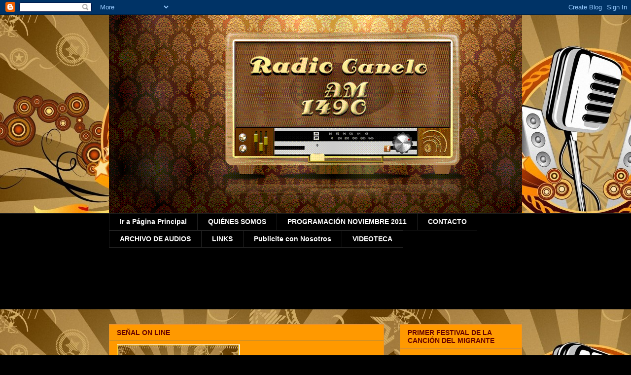

--- FILE ---
content_type: text/html; charset=UTF-8
request_url: https://radiocanelo.blogspot.com/p/publicita-con-nosotros.html
body_size: 17065
content:
<!DOCTYPE html>
<html class='v2' dir='ltr' lang='es'>
<head>
<link href='https://www.blogger.com/static/v1/widgets/335934321-css_bundle_v2.css' rel='stylesheet' type='text/css'/>
<meta content='width=1100' name='viewport'/>
<meta content='text/html; charset=UTF-8' http-equiv='Content-Type'/>
<meta content='blogger' name='generator'/>
<link href='https://radiocanelo.blogspot.com/favicon.ico' rel='icon' type='image/x-icon'/>
<link href='http://radiocanelo.blogspot.com/p/publicita-con-nosotros.html' rel='canonical'/>
<link rel="alternate" type="application/atom+xml" title="Radio Canelo CB 149 AM - Atom" href="https://radiocanelo.blogspot.com/feeds/posts/default" />
<link rel="alternate" type="application/rss+xml" title="Radio Canelo CB 149 AM - RSS" href="https://radiocanelo.blogspot.com/feeds/posts/default?alt=rss" />
<link rel="service.post" type="application/atom+xml" title="Radio Canelo CB 149 AM - Atom" href="https://www.blogger.com/feeds/1968334428730484252/posts/default" />
<!--Can't find substitution for tag [blog.ieCssRetrofitLinks]-->
<meta content='http://radiocanelo.blogspot.com/p/publicita-con-nosotros.html' property='og:url'/>
<meta content='Publicite con Nosotros' property='og:title'/>
<meta content=' Publicite con nosotros, tenemos las mejores opciones para que su empresa destaque.  Únase a la gran familia de Radio Canelo, presente en el...' property='og:description'/>
<meta content='https://blogger.googleusercontent.com/img/b/R29vZ2xl/AVvXsEjubrTnPBgt4v1EPy6pLdDYrnrPwysawSye7l1-CS2HgcJ2eOaH-nU9I_o8Rn4deyMrTdHpY9szVLylZv2u0kW-AsZEJhOfxH7Qvxo_7JlKZlpWy6WsShyphenhyphenDmWvc9GrI1ksJLA4pgxt41NM/w1200-h630-p-k-no-nu/contacto.jpg' property='og:image'/>
<title>Radio Canelo CB 149 AM: Publicite con Nosotros</title>
<style id='page-skin-1' type='text/css'><!--
/*
-----------------------------------------------
Blogger Template Style
Name:     Awesome Inc.
Designer: Tina Chen
URL:      tinachen.org
----------------------------------------------- */
/* Content
----------------------------------------------- */
body {
font: normal normal 13px Arial, Tahoma, Helvetica, FreeSans, sans-serif;
color: #ffffff;
background: #000000 url(//1.bp.blogspot.com/-ZM_xLDTa7YM/TiRixAZaKvI/AAAAAAAAAFQ/1JzuodqKFg8/s0/Radio-Cool-arte-800x600.jpg) repeat scroll top left;
}
html body .content-outer {
min-width: 0;
max-width: 100%;
width: 100%;
}
a:link {
text-decoration: none;
color: #ffff00;
}
a:visited {
text-decoration: none;
color: #ffff00;
}
a:hover {
text-decoration: underline;
color: #ffffff;
}
.body-fauxcolumn-outer .cap-top {
position: absolute;
z-index: 1;
height: 276px;
width: 100%;
background: transparent none repeat-x scroll top left;
_background-image: none;
}
/* Columns
----------------------------------------------- */
.content-inner {
padding: 0;
}
.header-inner .section {
margin: 0 16px;
}
.tabs-inner .section {
margin: 0 16px;
}
.main-inner {
padding-top: 30px;
}
.main-inner .column-center-inner,
.main-inner .column-left-inner,
.main-inner .column-right-inner {
padding: 0 5px;
}
*+html body .main-inner .column-center-inner {
margin-top: -30px;
}
#layout .main-inner .column-center-inner {
margin-top: 0;
}
/* Header
----------------------------------------------- */
.header-outer {
margin: 0 0 0 0;
background: transparent none repeat scroll 0 0;
}
.Header h1 {
font: normal bold 40px Arial, Tahoma, Helvetica, FreeSans, sans-serif;
color: #ffffff;
text-shadow: 0 0 -1px #000000;
}
.Header h1 a {
color: #ffffff;
}
.Header .description {
font: normal normal 14px Arial, Tahoma, Helvetica, FreeSans, sans-serif;
color: #ffffff;
}
.header-inner .Header .titlewrapper,
.header-inner .Header .descriptionwrapper {
padding-left: 0;
padding-right: 0;
margin-bottom: 0;
}
.header-inner .Header .titlewrapper {
padding-top: 22px;
}
/* Tabs
----------------------------------------------- */
.tabs-outer {
overflow: hidden;
position: relative;
background: #000000 none repeat scroll 0 0;
}
#layout .tabs-outer {
overflow: visible;
}
.tabs-cap-top, .tabs-cap-bottom {
position: absolute;
width: 100%;
border-top: 1px solid #222222;
}
.tabs-cap-bottom {
bottom: 0;
}
.tabs-inner .widget li a {
display: inline-block;
margin: 0;
padding: .6em 1.5em;
font: normal bold 14px Arial, Tahoma, Helvetica, FreeSans, sans-serif;
color: #ffffff;
border-top: 1px solid #222222;
border-bottom: 1px solid #222222;
border-left: 1px solid #222222;
height: 16px;
line-height: 16px;
}
.tabs-inner .widget li:last-child a {
border-right: 1px solid #222222;
}
.tabs-inner .widget li.selected a, .tabs-inner .widget li a:hover {
background: #000000 none repeat-x scroll 0 -100px;
color: #ffffff;
}
/* Headings
----------------------------------------------- */
h2 {
font: normal bold 14px Arial, Tahoma, Helvetica, FreeSans, sans-serif;
color: #660000;
}
/* Widgets
----------------------------------------------- */
.main-inner .section {
margin: 0 27px;
padding: 0;
}
.main-inner .column-left-outer,
.main-inner .column-right-outer {
margin-top: 0;
}
#layout .main-inner .column-left-outer,
#layout .main-inner .column-right-outer {
margin-top: 0;
}
.main-inner .column-left-inner,
.main-inner .column-right-inner {
background: transparent none repeat 0 0;
-moz-box-shadow: 0 0 0 rgba(0, 0, 0, .2);
-webkit-box-shadow: 0 0 0 rgba(0, 0, 0, .2);
-goog-ms-box-shadow: 0 0 0 rgba(0, 0, 0, .2);
box-shadow: 0 0 0 rgba(0, 0, 0, .2);
-moz-border-radius: 0;
-webkit-border-radius: 0;
-goog-ms-border-radius: 0;
border-radius: 0;
}
#layout .main-inner .column-left-inner,
#layout .main-inner .column-right-inner {
margin-top: 0;
}
.sidebar .widget {
font: normal normal 14px Arial, Tahoma, Helvetica, FreeSans, sans-serif;
color: #660000;
}
.sidebar .widget a:link {
color: #660000;
}
.sidebar .widget a:visited {
color: #ffff00;
}
.sidebar .widget a:hover {
color: #990000;
}
.sidebar .widget h2 {
text-shadow: 0 0 -1px #000000;
}
.main-inner .widget {
background-color: #ff9900;
border: 1px solid #e69138;
padding: 0 15px 15px;
margin: 20px -16px;
-moz-box-shadow: 0 0 0 rgba(0, 0, 0, .2);
-webkit-box-shadow: 0 0 0 rgba(0, 0, 0, .2);
-goog-ms-box-shadow: 0 0 0 rgba(0, 0, 0, .2);
box-shadow: 0 0 0 rgba(0, 0, 0, .2);
-moz-border-radius: 0;
-webkit-border-radius: 0;
-goog-ms-border-radius: 0;
border-radius: 0;
}
.main-inner .widget h2 {
margin: 0 -15px;
padding: .6em 15px .5em;
border-bottom: 1px solid #bf9000;
}
.footer-inner .widget h2 {
padding: 0 0 .4em;
border-bottom: 1px solid #bf9000;
}
.main-inner .widget h2 + div, .footer-inner .widget h2 + div {
border-top: 1px solid #e69138;
padding-top: 8px;
}
.main-inner .widget .widget-content {
margin: 0 -15px;
padding: 7px 15px 0;
}
.main-inner .widget ul, .main-inner .widget #ArchiveList ul.flat {
margin: -8px -15px 0;
padding: 0;
list-style: none;
}
.main-inner .widget #ArchiveList {
margin: -8px 0 0;
}
.main-inner .widget ul li, .main-inner .widget #ArchiveList ul.flat li {
padding: .5em 15px;
text-indent: 0;
color: #000000;
border-top: 1px solid #e69138;
border-bottom: 1px solid #bf9000;
}
.main-inner .widget #ArchiveList ul li {
padding-top: .25em;
padding-bottom: .25em;
}
.main-inner .widget ul li:first-child, .main-inner .widget #ArchiveList ul.flat li:first-child {
border-top: none;
}
.main-inner .widget ul li:last-child, .main-inner .widget #ArchiveList ul.flat li:last-child {
border-bottom: none;
}
.post-body {
position: relative;
}
.main-inner .widget .post-body ul {
padding: 0 2.5em;
margin: .5em 0;
list-style: disc;
}
.main-inner .widget .post-body ul li {
padding: 0.25em 0;
margin-bottom: .25em;
color: #ffffff;
border: none;
}
.footer-inner .widget ul {
padding: 0;
list-style: none;
}
.widget .zippy {
color: #000000;
}
/* Posts
----------------------------------------------- */
body .main-inner .Blog {
padding: 0;
margin-bottom: 1em;
background-color: transparent;
border: none;
-moz-box-shadow: 0 0 0 rgba(0, 0, 0, 0);
-webkit-box-shadow: 0 0 0 rgba(0, 0, 0, 0);
-goog-ms-box-shadow: 0 0 0 rgba(0, 0, 0, 0);
box-shadow: 0 0 0 rgba(0, 0, 0, 0);
}
.main-inner .section:last-child .Blog:last-child {
padding: 0;
margin-bottom: 1em;
}
.main-inner .widget h2.date-header {
margin: 0 -15px 1px;
padding: 0 0 0 0;
font: normal normal 14px Arial, Tahoma, Helvetica, FreeSans, sans-serif;
color: #ffffff;
background: transparent none no-repeat scroll top left;
border-top: 0 solid #222222;
border-bottom: 1px solid #bf9000;
-moz-border-radius-topleft: 0;
-moz-border-radius-topright: 0;
-webkit-border-top-left-radius: 0;
-webkit-border-top-right-radius: 0;
border-top-left-radius: 0;
border-top-right-radius: 0;
position: static;
bottom: 100%;
right: 15px;
text-shadow: 0 0 -1px #000000;
}
.main-inner .widget h2.date-header span {
font: normal normal 14px Arial, Tahoma, Helvetica, FreeSans, sans-serif;
display: block;
padding: .5em 15px;
border-left: 0 solid #222222;
border-right: 0 solid #222222;
}
.date-outer {
position: relative;
margin: 30px 0 20px;
padding: 0 15px;
background-color: #660000;
border: 1px solid #bf9000;
-moz-box-shadow: 0 0 0 rgba(0, 0, 0, .2);
-webkit-box-shadow: 0 0 0 rgba(0, 0, 0, .2);
-goog-ms-box-shadow: 0 0 0 rgba(0, 0, 0, .2);
box-shadow: 0 0 0 rgba(0, 0, 0, .2);
-moz-border-radius: 0;
-webkit-border-radius: 0;
-goog-ms-border-radius: 0;
border-radius: 0;
}
.date-outer:first-child {
margin-top: 0;
}
.date-outer:last-child {
margin-bottom: 20px;
-moz-border-radius-bottomleft: 0;
-moz-border-radius-bottomright: 0;
-webkit-border-bottom-left-radius: 0;
-webkit-border-bottom-right-radius: 0;
-goog-ms-border-bottom-left-radius: 0;
-goog-ms-border-bottom-right-radius: 0;
border-bottom-left-radius: 0;
border-bottom-right-radius: 0;
}
.date-posts {
margin: 0 -15px;
padding: 0 15px;
clear: both;
}
.post-outer, .inline-ad {
border-top: 1px solid #ffff00;
margin: 0 -15px;
padding: 15px 15px;
}
.post-outer {
padding-bottom: 10px;
}
.post-outer:first-child {
padding-top: 0;
border-top: none;
}
.post-outer:last-child, .inline-ad:last-child {
border-bottom: none;
}
.post-body {
position: relative;
}
.post-body img {
padding: 8px;
background: #000000;
border: 1px solid transparent;
-moz-box-shadow: 0 0 0 rgba(0, 0, 0, .2);
-webkit-box-shadow: 0 0 0 rgba(0, 0, 0, .2);
box-shadow: 0 0 0 rgba(0, 0, 0, .2);
-moz-border-radius: 0;
-webkit-border-radius: 0;
border-radius: 0;
}
h3.post-title, h4 {
font: normal bold 22px Arial, Tahoma, Helvetica, FreeSans, sans-serif;
color: #ffffff;
}
h3.post-title a {
font: normal bold 22px Arial, Tahoma, Helvetica, FreeSans, sans-serif;
color: #ffffff;
}
h3.post-title a:hover {
color: #ffffff;
text-decoration: underline;
}
.post-header {
margin: 0 0 1em;
}
.post-body {
line-height: 1.4;
}
.post-outer h2 {
color: #ffffff;
}
.post-footer {
margin: 1.5em 0 0;
}
#blog-pager {
padding: 15px;
font-size: 120%;
background-color: #141414;
border: 1px solid #e69138;
-moz-box-shadow: 0 0 0 rgba(0, 0, 0, .2);
-webkit-box-shadow: 0 0 0 rgba(0, 0, 0, .2);
-goog-ms-box-shadow: 0 0 0 rgba(0, 0, 0, .2);
box-shadow: 0 0 0 rgba(0, 0, 0, .2);
-moz-border-radius: 0;
-webkit-border-radius: 0;
-goog-ms-border-radius: 0;
border-radius: 0;
-moz-border-radius-topleft: 0;
-moz-border-radius-topright: 0;
-webkit-border-top-left-radius: 0;
-webkit-border-top-right-radius: 0;
-goog-ms-border-top-left-radius: 0;
-goog-ms-border-top-right-radius: 0;
border-top-left-radius: 0;
border-top-right-radius-topright: 0;
margin-top: 1em;
}
.blog-feeds, .post-feeds {
margin: 1em 0;
text-align: center;
color: #ffffff;
}
.blog-feeds a, .post-feeds a {
color: #888888;
}
.blog-feeds a:visited, .post-feeds a:visited {
color: #444444;
}
.blog-feeds a:hover, .post-feeds a:hover {
color: #cccccc;
}
.post-outer .comments {
margin-top: 2em;
}
/* Comments
----------------------------------------------- */
.comments .comments-content .icon.blog-author {
background-repeat: no-repeat;
background-image: url([data-uri]);
}
.comments .comments-content .loadmore a {
border-top: 1px solid #222222;
border-bottom: 1px solid #222222;
}
.comments .continue {
border-top: 2px solid #222222;
}
/* Footer
----------------------------------------------- */
.footer-outer {
margin: -0 0 -1px;
padding: 0 0 0;
color: #ffffff;
overflow: hidden;
}
.footer-fauxborder-left {
border-top: 1px solid #e69138;
background: #141414 none repeat scroll 0 0;
-moz-box-shadow: 0 0 0 rgba(0, 0, 0, .2);
-webkit-box-shadow: 0 0 0 rgba(0, 0, 0, .2);
-goog-ms-box-shadow: 0 0 0 rgba(0, 0, 0, .2);
box-shadow: 0 0 0 rgba(0, 0, 0, .2);
margin: 0 -0;
}
/* Mobile
----------------------------------------------- */
body.mobile {
background-size: auto;
}
.mobile .body-fauxcolumn-outer {
background: transparent none repeat scroll top left;
}
*+html body.mobile .main-inner .column-center-inner {
margin-top: 0;
}
.mobile .main-inner .widget {
padding: 0 0 15px;
}
.mobile .main-inner .widget h2 + div,
.mobile .footer-inner .widget h2 + div {
border-top: none;
padding-top: 0;
}
.mobile .footer-inner .widget h2 {
padding: 0.5em 0;
border-bottom: none;
}
.mobile .main-inner .widget .widget-content {
margin: 0;
padding: 7px 0 0;
}
.mobile .main-inner .widget ul,
.mobile .main-inner .widget #ArchiveList ul.flat {
margin: 0 -15px 0;
}
.mobile .main-inner .widget h2.date-header {
right: 0;
}
.mobile .date-header span {
padding: 0.4em 0;
}
.mobile .date-outer:first-child {
margin-bottom: 0;
border: 1px solid #bf9000;
-moz-border-radius-topleft: 0;
-moz-border-radius-topright: 0;
-webkit-border-top-left-radius: 0;
-webkit-border-top-right-radius: 0;
-goog-ms-border-top-left-radius: 0;
-goog-ms-border-top-right-radius: 0;
border-top-left-radius: 0;
border-top-right-radius: 0;
}
.mobile .date-outer {
border-color: #bf9000;
border-width: 0 1px 1px;
}
.mobile .date-outer:last-child {
margin-bottom: 0;
}
.mobile .main-inner {
padding: 0;
}
.mobile .header-inner .section {
margin: 0;
}
.mobile .post-outer, .mobile .inline-ad {
padding: 5px 0;
}
.mobile .tabs-inner .section {
margin: 0 10px;
}
.mobile .main-inner .widget h2 {
margin: 0;
padding: 0;
}
.mobile .main-inner .widget h2.date-header span {
padding: 0;
}
.mobile .main-inner .widget .widget-content {
margin: 0;
padding: 7px 0 0;
}
.mobile #blog-pager {
border: 1px solid transparent;
background: #141414 none repeat scroll 0 0;
}
.mobile .main-inner .column-left-inner,
.mobile .main-inner .column-right-inner {
background: transparent none repeat 0 0;
-moz-box-shadow: none;
-webkit-box-shadow: none;
-goog-ms-box-shadow: none;
box-shadow: none;
}
.mobile .date-posts {
margin: 0;
padding: 0;
}
.mobile .footer-fauxborder-left {
margin: 0;
border-top: inherit;
}
.mobile .main-inner .section:last-child .Blog:last-child {
margin-bottom: 0;
}
.mobile-index-contents {
color: #ffffff;
}
.mobile .mobile-link-button {
background: #ffff00 none repeat scroll 0 0;
}
.mobile-link-button a:link, .mobile-link-button a:visited {
color: #ffffff;
}
.mobile .tabs-inner .PageList .widget-content {
background: transparent;
border-top: 1px solid;
border-color: #222222;
color: #ffffff;
}
.mobile .tabs-inner .PageList .widget-content .pagelist-arrow {
border-left: 1px solid #222222;
}

--></style>
<style id='template-skin-1' type='text/css'><!--
body {
min-width: 870px;
}
.content-outer, .content-fauxcolumn-outer, .region-inner {
min-width: 870px;
max-width: 870px;
_width: 870px;
}
.main-inner .columns {
padding-left: 0px;
padding-right: 280px;
}
.main-inner .fauxcolumn-center-outer {
left: 0px;
right: 280px;
/* IE6 does not respect left and right together */
_width: expression(this.parentNode.offsetWidth -
parseInt("0px") -
parseInt("280px") + 'px');
}
.main-inner .fauxcolumn-left-outer {
width: 0px;
}
.main-inner .fauxcolumn-right-outer {
width: 280px;
}
.main-inner .column-left-outer {
width: 0px;
right: 100%;
margin-left: -0px;
}
.main-inner .column-right-outer {
width: 280px;
margin-right: -280px;
}
#layout {
min-width: 0;
}
#layout .content-outer {
min-width: 0;
width: 800px;
}
#layout .region-inner {
min-width: 0;
width: auto;
}
body#layout div.add_widget {
padding: 8px;
}
body#layout div.add_widget a {
margin-left: 32px;
}
--></style>
<style>
    body {background-image:url(\/\/1.bp.blogspot.com\/-ZM_xLDTa7YM\/TiRixAZaKvI\/AAAAAAAAAFQ\/1JzuodqKFg8\/s0\/Radio-Cool-arte-800x600.jpg);}
    
@media (max-width: 200px) { body {background-image:url(\/\/1.bp.blogspot.com\/-ZM_xLDTa7YM\/TiRixAZaKvI\/AAAAAAAAAFQ\/1JzuodqKFg8\/w200\/Radio-Cool-arte-800x600.jpg);}}
@media (max-width: 400px) and (min-width: 201px) { body {background-image:url(\/\/1.bp.blogspot.com\/-ZM_xLDTa7YM\/TiRixAZaKvI\/AAAAAAAAAFQ\/1JzuodqKFg8\/w400\/Radio-Cool-arte-800x600.jpg);}}
@media (max-width: 800px) and (min-width: 401px) { body {background-image:url(\/\/1.bp.blogspot.com\/-ZM_xLDTa7YM\/TiRixAZaKvI\/AAAAAAAAAFQ\/1JzuodqKFg8\/w800\/Radio-Cool-arte-800x600.jpg);}}
@media (max-width: 1200px) and (min-width: 801px) { body {background-image:url(\/\/1.bp.blogspot.com\/-ZM_xLDTa7YM\/TiRixAZaKvI\/AAAAAAAAAFQ\/1JzuodqKFg8\/w1200\/Radio-Cool-arte-800x600.jpg);}}
/* Last tag covers anything over one higher than the previous max-size cap. */
@media (min-width: 1201px) { body {background-image:url(\/\/1.bp.blogspot.com\/-ZM_xLDTa7YM\/TiRixAZaKvI\/AAAAAAAAAFQ\/1JzuodqKFg8\/w1600\/Radio-Cool-arte-800x600.jpg);}}
  </style>
<link href='https://www.blogger.com/dyn-css/authorization.css?targetBlogID=1968334428730484252&amp;zx=a15c6a5c-d209-4e01-b45e-8d01e2aa4e95' media='none' onload='if(media!=&#39;all&#39;)media=&#39;all&#39;' rel='stylesheet'/><noscript><link href='https://www.blogger.com/dyn-css/authorization.css?targetBlogID=1968334428730484252&amp;zx=a15c6a5c-d209-4e01-b45e-8d01e2aa4e95' rel='stylesheet'/></noscript>
<meta name='google-adsense-platform-account' content='ca-host-pub-1556223355139109'/>
<meta name='google-adsense-platform-domain' content='blogspot.com'/>

</head>
<body class='loading variant-dark'>
<div class='navbar section' id='navbar' name='Barra de navegación'><div class='widget Navbar' data-version='1' id='Navbar1'><script type="text/javascript">
    function setAttributeOnload(object, attribute, val) {
      if(window.addEventListener) {
        window.addEventListener('load',
          function(){ object[attribute] = val; }, false);
      } else {
        window.attachEvent('onload', function(){ object[attribute] = val; });
      }
    }
  </script>
<div id="navbar-iframe-container"></div>
<script type="text/javascript" src="https://apis.google.com/js/platform.js"></script>
<script type="text/javascript">
      gapi.load("gapi.iframes:gapi.iframes.style.bubble", function() {
        if (gapi.iframes && gapi.iframes.getContext) {
          gapi.iframes.getContext().openChild({
              url: 'https://www.blogger.com/navbar/1968334428730484252?pa\x3d7650199314373989354\x26origin\x3dhttps://radiocanelo.blogspot.com',
              where: document.getElementById("navbar-iframe-container"),
              id: "navbar-iframe"
          });
        }
      });
    </script><script type="text/javascript">
(function() {
var script = document.createElement('script');
script.type = 'text/javascript';
script.src = '//pagead2.googlesyndication.com/pagead/js/google_top_exp.js';
var head = document.getElementsByTagName('head')[0];
if (head) {
head.appendChild(script);
}})();
</script>
</div></div>
<div class='body-fauxcolumns'>
<div class='fauxcolumn-outer body-fauxcolumn-outer'>
<div class='cap-top'>
<div class='cap-left'></div>
<div class='cap-right'></div>
</div>
<div class='fauxborder-left'>
<div class='fauxborder-right'></div>
<div class='fauxcolumn-inner'>
</div>
</div>
<div class='cap-bottom'>
<div class='cap-left'></div>
<div class='cap-right'></div>
</div>
</div>
</div>
<div class='content'>
<div class='content-fauxcolumns'>
<div class='fauxcolumn-outer content-fauxcolumn-outer'>
<div class='cap-top'>
<div class='cap-left'></div>
<div class='cap-right'></div>
</div>
<div class='fauxborder-left'>
<div class='fauxborder-right'></div>
<div class='fauxcolumn-inner'>
</div>
</div>
<div class='cap-bottom'>
<div class='cap-left'></div>
<div class='cap-right'></div>
</div>
</div>
</div>
<div class='content-outer'>
<div class='content-cap-top cap-top'>
<div class='cap-left'></div>
<div class='cap-right'></div>
</div>
<div class='fauxborder-left content-fauxborder-left'>
<div class='fauxborder-right content-fauxborder-right'></div>
<div class='content-inner'>
<header>
<div class='header-outer'>
<div class='header-cap-top cap-top'>
<div class='cap-left'></div>
<div class='cap-right'></div>
</div>
<div class='fauxborder-left header-fauxborder-left'>
<div class='fauxborder-right header-fauxborder-right'></div>
<div class='region-inner header-inner'>
<div class='header section' id='header' name='Cabecera'><div class='widget Header' data-version='1' id='Header1'>
<div id='header-inner'>
<a href='https://radiocanelo.blogspot.com/' style='display: block'>
<img alt='Radio Canelo CB 149 AM' height='402px; ' id='Header1_headerimg' src='https://blogger.googleusercontent.com/img/b/R29vZ2xl/AVvXsEgKV7IJLUS5pyo4fVKc5ztNmck1Llpx5HVu6JNn9fJ8h1pSJr46Fwfs39p8iCQCw3XrXEe302LIhqXeO8PqTmySkmDrodZpEhgXczUzVAzsG1O_QEAZ5NT1cbM86KWQvifCZe0EayAH1y4/s1600/fondoradio3.gif' style='display: block' width='960px; '/>
</a>
</div>
</div></div>
</div>
</div>
<div class='header-cap-bottom cap-bottom'>
<div class='cap-left'></div>
<div class='cap-right'></div>
</div>
</div>
</header>
<div class='tabs-outer'>
<div class='tabs-cap-top cap-top'>
<div class='cap-left'></div>
<div class='cap-right'></div>
</div>
<div class='fauxborder-left tabs-fauxborder-left'>
<div class='fauxborder-right tabs-fauxborder-right'></div>
<div class='region-inner tabs-inner'>
<div class='tabs section' id='crosscol' name='Multicolumnas'><div class='widget PageList' data-version='1' id='PageList1'>
<h2>Radio Canelo te acompaña</h2>
<div class='widget-content'>
<ul>
<li>
<a href='https://radiocanelo.blogspot.com/'>Ir a Página Principal</a>
</li>
<li>
<a href='https://radiocanelo.blogspot.com/p/quienes-somos_17.html'>QUIÉNES SOMOS</a>
</li>
<li>
<a href='https://radiocanelo.blogspot.com/p/programacion.html'>PROGRAMACIÓN NOVIEMBRE 2011</a>
</li>
<li>
<a href='https://radiocanelo.blogspot.com/p/contacto.html'>CONTACTO</a>
</li>
<li>
<a href='https://radiocanelo.blogspot.com/p/audios.html'>ARCHIVO DE AUDIOS</a>
</li>
<li>
<a href='https://radiocanelo.blogspot.com/p/links.html'>LINKS</a>
</li>
<li class='selected'>
<a href='https://radiocanelo.blogspot.com/p/publicita-con-nosotros.html'>Publicite con Nosotros</a>
</li>
<li>
<a href='https://radiocanelo.blogspot.com/p/videoteca.html'>VIDEOTECA</a>
</li>
</ul>
<div class='clear'></div>
</div>
</div></div>
<div class='tabs section' id='crosscol-overflow' name='Cross-Column 2'><div class='widget HTML' data-version='1' id='HTML13'>
<div class='widget-content'>
<!-- Google News Element Code -->
<iframe frameborder="0" marginwidth="0" marginheight="0" border="0" style="border:0;margin:0;width:728px;height:90px;" src="//www.google.com/uds/modules/elements/newsshow/iframe.html?rsz=large&amp;format=728x90&amp;ned=es_cl&amp;hl=es&amp;topic=h,w,p,n,e,t&amp;element=true" scrolling="no" allowtransparency="true"></iframe>
</div>
<div class='clear'></div>
</div></div>
</div>
</div>
<div class='tabs-cap-bottom cap-bottom'>
<div class='cap-left'></div>
<div class='cap-right'></div>
</div>
</div>
<div class='main-outer'>
<div class='main-cap-top cap-top'>
<div class='cap-left'></div>
<div class='cap-right'></div>
</div>
<div class='fauxborder-left main-fauxborder-left'>
<div class='fauxborder-right main-fauxborder-right'></div>
<div class='region-inner main-inner'>
<div class='columns fauxcolumns'>
<div class='fauxcolumn-outer fauxcolumn-center-outer'>
<div class='cap-top'>
<div class='cap-left'></div>
<div class='cap-right'></div>
</div>
<div class='fauxborder-left'>
<div class='fauxborder-right'></div>
<div class='fauxcolumn-inner'>
</div>
</div>
<div class='cap-bottom'>
<div class='cap-left'></div>
<div class='cap-right'></div>
</div>
</div>
<div class='fauxcolumn-outer fauxcolumn-left-outer'>
<div class='cap-top'>
<div class='cap-left'></div>
<div class='cap-right'></div>
</div>
<div class='fauxborder-left'>
<div class='fauxborder-right'></div>
<div class='fauxcolumn-inner'>
</div>
</div>
<div class='cap-bottom'>
<div class='cap-left'></div>
<div class='cap-right'></div>
</div>
</div>
<div class='fauxcolumn-outer fauxcolumn-right-outer'>
<div class='cap-top'>
<div class='cap-left'></div>
<div class='cap-right'></div>
</div>
<div class='fauxborder-left'>
<div class='fauxborder-right'></div>
<div class='fauxcolumn-inner'>
</div>
</div>
<div class='cap-bottom'>
<div class='cap-left'></div>
<div class='cap-right'></div>
</div>
</div>
<!-- corrects IE6 width calculation -->
<div class='columns-inner'>
<div class='column-center-outer'>
<div class='column-center-inner'>
<div class='main section' id='main' name='Principal'><div class='widget Image' data-version='1' id='Image1'>
<h2>SEÑAL ON LINE</h2>
<div class='widget-content'>
<a href='http://www.radiocanelo.cl/on_line/web2.html'>
<img alt='SEÑAL ON LINE' height='192' id='Image1_img' src='https://blogger.googleusercontent.com/img/b/R29vZ2xl/AVvXsEjtPXvNysNKIIPoF7WI_qW89VRf66Tpok0qWnfk8LdpXirXHRAeoeLEfWxtWjeBkUbl0xUGXnmxV-tsPG2rrolBCYa7chXydZ4Codhy4S3AuVe4TuM1ddLNF5OwJwDIDR5N1OpCZzU96hc/s250/se%25C3%25B1al+on+line-jpg2.jpg' width='250'/>
</a>
<br/>
<span class='caption'>Disfruta nuestra señal on line (click en la imagen)</span>
</div>
<div class='clear'></div>
</div><div class='widget Text' data-version='1' id='Text3'>
<h2 class='title'>RADIO CANELO RECOMIENDA USAR MÁS LA BICICLETA</h2>
<div class='widget-content'>
<div>Radio Canelo recomienda usar más la Bicicleta, el Transporte Público o caminar, ya que esto ayuda a cuidar el medio ambiente.</div><div><br/></div><div>Al no utilizar el automóvil se ahorra medio kilo de CO2 por cada kilómetro y medio si manejar.</div><div><br/></div><div>El usar más el automóvil  motiva a construir nuevas carreteras y estos actos provocan un gran impacto en el territorio, pues destrozan el paisaje. Además, con el tráfico habrá más ruido, mayor stress para las personas que viven cerca de estos lugares.</div><div><br/></div><div><b><span class="Apple-style-span" >Radio Canelo sintoniza con un planeta sustentable.</span></b></div><div><br/></div><div><br/></div>
</div>
<div class='clear'></div>
</div><div class='widget HTML' data-version='1' id='HTML10'>
<div class='widget-content'>
<object width="173" height="30" type="application/x-shockwave-flash" data="http://www.ivoox.com/playerivoox_ep_706905_1.html"><param name="movie" value="//www.ivoox.com/playerivoox_ep_706905_1.html"><param name="allowFullScreen" value="true" /><param name="wmode" value="transparent" /><embed src="//www.ivoox.com/playerivoox_ep_706905_1.html" type="application/x-shockwave-flash" allowfullscreen="true" wmode="transparent" width="173" height="30"></embed></object><a title="Spot de Energía - Usa la Bicicleta" href="http://www.ivoox.com/spot-energia-usa-bicicleta-audios-mp3_rf_706905_1.html" style="font-size:12px; color:#333333; position:relative; bottom:4px;"> Ir a descargar</a>
</div>
<div class='clear'></div>
</div><div class='widget Blog' data-version='1' id='Blog1'>
<div class='blog-posts hfeed'>

          <div class="date-outer">
        

          <div class="date-posts">
        
<div class='post-outer'>
<div class='post hentry uncustomized-post-template' itemprop='blogPost' itemscope='itemscope' itemtype='http://schema.org/BlogPosting'>
<meta content='https://blogger.googleusercontent.com/img/b/R29vZ2xl/AVvXsEjubrTnPBgt4v1EPy6pLdDYrnrPwysawSye7l1-CS2HgcJ2eOaH-nU9I_o8Rn4deyMrTdHpY9szVLylZv2u0kW-AsZEJhOfxH7Qvxo_7JlKZlpWy6WsShyphenhyphenDmWvc9GrI1ksJLA4pgxt41NM/s640/contacto.jpg' itemprop='image_url'/>
<meta content='1968334428730484252' itemprop='blogId'/>
<meta content='7650199314373989354' itemprop='postId'/>
<a name='7650199314373989354'></a>
<h3 class='post-title entry-title' itemprop='name'>
Publicite con Nosotros
</h3>
<div class='post-header'>
<div class='post-header-line-1'></div>
</div>
<div class='post-body entry-content' id='post-body-7650199314373989354' itemprop='description articleBody'>
<div class="separator" style="clear: both; text-align: center;"><a href="https://blogger.googleusercontent.com/img/b/R29vZ2xl/AVvXsEjubrTnPBgt4v1EPy6pLdDYrnrPwysawSye7l1-CS2HgcJ2eOaH-nU9I_o8Rn4deyMrTdHpY9szVLylZv2u0kW-AsZEJhOfxH7Qvxo_7JlKZlpWy6WsShyphenhyphenDmWvc9GrI1ksJLA4pgxt41NM/s1600/contacto.jpg" imageanchor="1" style="margin-left: 1em; margin-right: 1em;"><img border="0" height="243" src="https://blogger.googleusercontent.com/img/b/R29vZ2xl/AVvXsEjubrTnPBgt4v1EPy6pLdDYrnrPwysawSye7l1-CS2HgcJ2eOaH-nU9I_o8Rn4deyMrTdHpY9szVLylZv2u0kW-AsZEJhOfxH7Qvxo_7JlKZlpWy6WsShyphenhyphenDmWvc9GrI1ksJLA4pgxt41NM/s640/contacto.jpg" width="640" /></a></div><br />
<div style="text-align: center;"><span class="Apple-style-span" style="font-family: Arial, Helvetica, sans-serif;">Publicite con nosotros, tenemos las mejores opciones para que su empresa destaque.</span></div><div style="text-align: center;"><span class="Apple-style-span" style="font-family: Arial, Helvetica, sans-serif;"><br />
</span></div><div style="text-align: center;"><span class="Apple-style-span" style="font-family: Arial, Helvetica, sans-serif;">Únase a la gran familia de Radio Canelo, presente en el dial de la Amplitud Modulada,</span></div><div style="text-align: center;"><span class="Apple-style-span" style="font-family: Arial, Helvetica, sans-serif;">&nbsp;líder absoluto en toda la Región Metropolitana a través de sus ondas radiales,</span></div><div style="text-align: center;"><span class="Apple-style-span" style="font-family: Arial, Helvetica, sans-serif;">&nbsp;justo en el dial 149 AM y su señal on line al mundo entero.</span></div><div style="text-align: center;"><span class="Apple-style-span" style="font-family: Arial, Helvetica, sans-serif;"><br />
</span></div><div style="text-align: center;"><span class="Apple-style-span" style="font-family: Arial, Helvetica, sans-serif;"><b>Contáctenos a los teléfonos:</b></span></div><div style="text-align: center;"><span class="Apple-style-span" style="font-family: Arial, Helvetica, sans-serif;">(56-2) 8414135</span></div><div style="text-align: center;"><span class="Apple-style-span" style="font-family: Arial, Helvetica, sans-serif;">(56-2) 8571943</span></div><div style="text-align: center;"><span class="Apple-style-span" style="font-family: Arial, Helvetica, sans-serif;"><br />
</span></div><div style="text-align: center;"><span class="Apple-style-span" style="font-family: Arial, Helvetica, sans-serif;"><b>O visítenos en:</b></span></div><div style="text-align: center;"><span class="Apple-style-span" style="font-family: Arial, Helvetica, sans-serif;">Avenida Portales 3020, comuna de San Bernardo</span></div><div style="text-align: center;"><span class="Apple-style-span" style="font-family: Arial, Helvetica, sans-serif;">Región Metropolitana de Santiago, Provincia del Maipo</span></div><div style="text-align: center;"><span class="Apple-style-span" style="font-family: Arial, Helvetica, sans-serif;"><br />
</span></div><div style="text-align: center;"><span class="Apple-style-span" style="font-family: Arial, Helvetica, sans-serif;"><b>O si prefiere envíenos un correo electrónico a:</b></span></div><div style="text-align: center;"><span class="Apple-style-span" style="font-family: Arial, Helvetica, sans-serif;">canelo<span class="Apple-style-span" style="line-height: 12px;">@</span>radiocanelo.cl</span></div><div style="text-align: center;"><span class="Apple-style-span" style="font-family: Arial, Helvetica, sans-serif;">caneloradio<span class="Apple-style-span" style="line-height: 12px;">@</span>gmail.com</span></div><div style="text-align: center;"><span class="Apple-style-span" style="font-family: Arial, Helvetica, sans-serif;"><br />
</span></div><div style="text-align: center;"><span class="Apple-style-span" style="font-family: Arial, Helvetica, sans-serif;">Consulte por nuestra programación diaria y espacios disponibles para programas en vivo&nbsp;</span></div><div style="text-align: center;"><span class="Apple-style-span" style="font-family: Arial, Helvetica, sans-serif;">o anuncios publicitarios</span></div><br />
<div style="text-align: center;"><span class="Apple-style-span" style="font-family: Arial, Helvetica, sans-serif;">Busque nuestra dirección en Google Maps, aquí</span></div><div style="text-align: center;"><span class="Apple-style-span" style="font-family: Arial, Helvetica, sans-serif;"><br />
</span></div><div class="separator" style="clear: both; text-align: center;"><b><span class="Apple-style-span" style="color: yellow; font-family: Arial, Helvetica, sans-serif; font-size: large;"><a href="http://maps.google.cl/maps?hl=es&amp;q=Avenida+Portales+3020+San+Bernardo+mapa&amp;bav=on.2,or.r_gc.r_pw.&amp;biw=1024&amp;bih=499&amp;um=1&amp;ie=UTF-8&amp;hq=&amp;hnear=0x9662d92786caa565:0x9bdce236bdbb7a89,Portales,+3020,+San+Bernardo,+Regi%C3%B3n+Metropolitana&amp;gl=cl&amp;ei=XvMBTrbkA-nz0gGLmcW7Dg&amp;sa=X&amp;oi=geocode_result&amp;ct=image&amp;resnum=1&amp;ved=0CBwQ8gEwAA">PINCHE AQUÍ</a></span></b></div><div style="text-align: center;"><span class="Apple-style-span" style="font-family: Arial, Helvetica, sans-serif;"><br />
</span></div><div style="text-align: center;"><span class="Apple-style-span" style="font-family: Arial, Helvetica, sans-serif;"><a href="//www.blogger.com/%3Ciframe%20width=%22425%22%20height=%22350%22%20frameborder=%220%22%20scrolling=%22no%22%20marginheight=%220%22%20marginwidth=%220%22%20src=%22http://maps.google.cl/maps?hl=es&amp;amp;q=Avenida+Portales+3020+San+Bernardo+mapa&amp;amp;ie=UTF8&amp;amp;hq&amp;amp;hnear=Portales,+3020,+San+Bernardo,+Maipo,+Regi%C3%B3n+Metropolitana&amp;amp;gl=cl&amp;amp;ll=-33.627432,-70.702782&amp;amp;spn=0.011792,0.027595&amp;amp;z=14&amp;amp;output=embed%22%3E%3C/iframe%3E%3Cbr+/%3E%3Csmall%3E%3Ca+href%3D%22http://maps.google.cl/maps?hl%3Des&amp;amp;q=Avenida+Portales+3020+San+Bernardo+mapa&amp;amp;ie=UTF8&amp;amp;hq&amp;amp;hnear=Portales,+3020,+San+Bernardo,+Maipo,+Regi%C3%B3n+Metropolitana&amp;amp;gl=cl&amp;amp;ll=-33.627432,-70.702782&amp;amp;spn=0.011792,0.027595&amp;amp;z=14&amp;amp;source=embed%22+style%3D%22color:#0000FF;text-align:left&quot;&gt;Ver mapa más grande&lt;/a&gt;&lt;/small&gt;">Avenida Portales 3020, San Bernardo</a></span></div><br />
<br />
<div style='clear: both;'></div>
</div>
<div class='post-footer'>
<div class='post-footer-line post-footer-line-1'>
<span class='post-author vcard'>
</span>
<span class='post-timestamp'>
</span>
<span class='post-comment-link'>
</span>
<span class='post-icons'>
<span class='item-control blog-admin pid-2036637454'>
<a href='https://www.blogger.com/page-edit.g?blogID=1968334428730484252&pageID=7650199314373989354&from=pencil' title='Editar página'>
<img alt='' class='icon-action' height='18' src='https://resources.blogblog.com/img/icon18_edit_allbkg.gif' width='18'/>
</a>
</span>
</span>
<div class='post-share-buttons goog-inline-block'>
<a class='goog-inline-block share-button sb-email' href='https://www.blogger.com/share-post.g?blogID=1968334428730484252&pageID=7650199314373989354&target=email' target='_blank' title='Enviar por correo electrónico'><span class='share-button-link-text'>Enviar por correo electrónico</span></a><a class='goog-inline-block share-button sb-blog' href='https://www.blogger.com/share-post.g?blogID=1968334428730484252&pageID=7650199314373989354&target=blog' onclick='window.open(this.href, "_blank", "height=270,width=475"); return false;' target='_blank' title='Escribe un blog'><span class='share-button-link-text'>Escribe un blog</span></a><a class='goog-inline-block share-button sb-twitter' href='https://www.blogger.com/share-post.g?blogID=1968334428730484252&pageID=7650199314373989354&target=twitter' target='_blank' title='Compartir en X'><span class='share-button-link-text'>Compartir en X</span></a><a class='goog-inline-block share-button sb-facebook' href='https://www.blogger.com/share-post.g?blogID=1968334428730484252&pageID=7650199314373989354&target=facebook' onclick='window.open(this.href, "_blank", "height=430,width=640"); return false;' target='_blank' title='Compartir con Facebook'><span class='share-button-link-text'>Compartir con Facebook</span></a><a class='goog-inline-block share-button sb-pinterest' href='https://www.blogger.com/share-post.g?blogID=1968334428730484252&pageID=7650199314373989354&target=pinterest' target='_blank' title='Compartir en Pinterest'><span class='share-button-link-text'>Compartir en Pinterest</span></a>
</div>
</div>
<div class='post-footer-line post-footer-line-2'>
<span class='post-labels'>
</span>
</div>
<div class='post-footer-line post-footer-line-3'>
<span class='post-location'>
</span>
</div>
</div>
</div>
<div class='comments' id='comments'>
<a name='comments'></a>
</div>
</div>

        </div></div>
      
</div>
<div class='blog-pager' id='blog-pager'>
<a class='home-link' href='https://radiocanelo.blogspot.com/'>Inicio</a>
</div>
<div class='clear'></div>
<div class='blog-feeds'>
<div class='feed-links'>
Suscribirse a:
<a class='feed-link' href='https://radiocanelo.blogspot.com/feeds/posts/default' target='_blank' type='application/atom+xml'>Comentarios (Atom)</a>
</div>
</div>
</div></div>
</div>
</div>
<div class='column-left-outer'>
<div class='column-left-inner'>
<aside>
</aside>
</div>
</div>
<div class='column-right-outer'>
<div class='column-right-inner'>
<aside>
<div class='sidebar section' id='sidebar-right-1'><div class='widget HTML' data-version='1' id='HTML11'>
<h2 class='title'>PRIMER FESTIVAL DE LA CANCIÓN DEL MIGRANTE</h2>
<div class='widget-content'>
<object width="173" height="30" type="application/x-shockwave-flash" data="http://www.ivoox.com/playerivoox_ep_899778_1.html"><param name="movie" value="//www.ivoox.com/playerivoox_ep_899778_1.html"><param name="allowFullScreen" value="true" /><param name="wmode" value="transparent" /><embed src="//www.ivoox.com/playerivoox_ep_899778_1.html" type="application/x-shockwave-flash" allowfullscreen="true" wmode="transparent" width="173" height="30"></embed></object><a title="Primer Festival de la Canción del Migrante" href="http://www.ivoox.com/primer-festival-cancion-del-migrante-audios-mp3_rf_899778_1.html" style="font-size:12px; color:#333333; position:relative; bottom:4px;"> Ir a descargar</a>
</div>
<div class='clear'></div>
</div><div class='widget HTML' data-version='1' id='HTML2'>
<h2 class='title'>Programación Noviembre 2011</h2>
<div class='widget-content'>
<div><object classid="clsid:D27CDB6E-AE6D-11cf-96B8-444553540000" style="width:300px;height:200px" id="d27e7d09-15cf-87ec-fd99-2795f88f45eb" ><param name="movie" value="//static.issuu.com/webembed/viewers/style1/v2/IssuuReader.swf?mode=mini&amp;autoFlip=true&amp;backgroundColor=%23222222&amp;documentId=111005144405-dbe10cbb9e30486884621bdcb312d3ef"><param name="allowfullscreen" value="true"/><param name="menu" value="false"/><param name="wmode" value="transparent"/><embed src="//static.issuu.com/webembed/viewers/style1/v2/IssuuReader.swf" type="application/x-shockwave-flash" allowfullscreen="true" menu="false" wmode="transparent" style="width:300px;height:200px" flashvars="mode=mini&amp;autoFlip=true&amp;backgroundColor=%23222222&amp;documentId=111005144405-dbe10cbb9e30486884621bdcb312d3ef"></embed></object><div style="width:300px;text-align:left;"><a href="http://issuu.com/radiocanelo/docs/programacion_radio-octubre?mode=window&amp;backgroundColor=%23222222" target="_blank">Open publication</a> - Free <a href="http://issuu.com" target="_blank">publishing</a> - <a href="http://issuu.com/search?q=canelo" target="_blank">More canelo</a></div></div>
</div>
<div class='clear'></div>
</div><div class='widget HTML' data-version='1' id='HTML19'>
<h2 class='title'>&#161;PINTA!, Tú...la Llevas N&#176; 17 - Emitido el día domingo 27 de noviembre</h2>
<div class='widget-content'>
<object width="173" height="30" type="application/x-shockwave-flash" data="http://www.ivoox.com/playerivoox_ep_917460_1.html"><param name="movie" value="//www.ivoox.com/playerivoox_ep_917460_1.html"><param name="allowFullScreen" value="true" /><param name="wmode" value="transparent" /><embed src="//www.ivoox.com/playerivoox_ep_917460_1.html" type="application/x-shockwave-flash" allowfullscreen="true" wmode="transparent" width="173" height="30"></embed></object><a title="&#161;PINTA!, Tú...la Llevas - Programa N&#176;17 emitido el día domingo 27 de noviembre de 2011" href="http://www.ivoox.com/pinta-tu-la-llevas-programa-n-17-emitido-el-audios-mp3_rf_917460_1.html" style="font-size:12px; color:#333333; position:relative; bottom:4px;"> Ir a descargar</a>
</div>
<div class='clear'></div>
</div><div class='widget HTML' data-version='1' id='HTML6'>
<h2 class='title'>ESCUCHEMOS UN CUENTO - "YO VIOLETA" - Parte 3</h2>
<div class='widget-content'>
<object width="173" height="30" type="application/x-shockwave-flash" data="http://www.ivoox.com/playerivoox_ep_856789_1.html"><param name="movie" value="//www.ivoox.com/playerivoox_ep_856789_1.html"><param name="allowFullScreen" value="true" /><param name="wmode" value="transparent" /><embed src="//www.ivoox.com/playerivoox_ep_856789_1.html" type="application/x-shockwave-flash" allowfullscreen="true" wmode="transparent" width="173" height="30"></embed></object><a title="Escuchemos un Cuento - YO VIOLETA - Parte 3" href="http://www.ivoox.com/escuchemos-cuento-yo-violeta-parte-audios-mp3_rf_856789_1.html" style="font-size:12px; color:#333333; position:relative; bottom:4px;"> Ir a descargar</a>
</div>
<div class='clear'></div>
</div><div class='widget HTML' data-version='1' id='HTML8'>
<h2 class='title'>Hola Hola Nueva Ola - Emitido el día Jueves 29 de septiembre de 2011</h2>
<div class='widget-content'>
<object width="173" height="30" type="application/x-shockwave-flash" data="http://www.ivoox.com/playerivoox_ep_820825_1.html"><param name="movie" value="//www.ivoox.com/playerivoox_ep_820825_1.html"><param name="allowFullScreen" value="true" /><param name="wmode" value="transparent" /><embed src="//www.ivoox.com/playerivoox_ep_820825_1.html" type="application/x-shockwave-flash" allowfullscreen="true" wmode="transparent" width="173" height="30"></embed></object><a title="Hola Hola Nueva Ola - 26" href="http://www.ivoox.com/hola-hola-nueva-ola-26-audios-mp3_rf_820825_1.html" style="font-size:12px; color:#333333; position:relative; bottom:4px;"> Ir a descargar</a>
</div>
<div class='clear'></div>
</div><div class='widget HTML' data-version='1' id='HTML9'>
<h2 class='title'>RADIO CANELO TE ESCUCHA</h2>
<div class='widget-content'>
<img style="visibility:hidden;width:0px;height:0px;" border="0" width="0" height="0" src="https://lh3.googleusercontent.com/blogger_img_proxy/[base64]s0-d"><embed src="//assets.mixpod.com/swf/mp3/mff-touch.swf?myid=84338331&amp;path=2011/08/01" quality="high" wmode="transparent" flashvars="mycolor=000000&amp;mycolor2=0267CA&amp;mycolor3=FFFFFF&amp;autoplay=false&amp;rand=0&amp;f=4&amp;vol=100&amp;pat=0&amp;grad=false" width="235" height="390" name="myflashfetish" salign="TL" type="application/x-shockwave-flash" pluginspage="http://www.macromedia.com/go/getflashplayer" border="0" style="visibility:visible;width:235px;height:390px;"><br /><a href="http://www.mixpod.com/playlist/84338331" target="_blank"><img src="https://lh3.googleusercontent.com/blogger_img_proxy/AEn0k_upNJ8vLt-SVCFDJKL-F7HIZFXvNjawlwaGEqxvQpywWKPW7EDyL-JIZclN6_0FgzA_nLery2AgFYfyAyQOT8bC2eVkK6fDFqGHtppoECZ_e-_czwtgXzAT=s0-d" title="Get Music Tracks!" style="border-style:none;" alt="Music"></a><a href="http://www.mixpod.com" target="_blank"><img src="https://lh3.googleusercontent.com/blogger_img_proxy/AEn0k_v3UCURmuZRC2OWHsJAJ2ejEnDTVp-5sUvnolPU3HpdqUw7OUs2eTfxzZ-k4jDUdfIn6_k9IcMhvP9KPiUuOelUGzcBptFiIybYMvRuWT5M=s0-d" title="Create A Playlist!" style="border-style:none;" alt="Playlist"></a><br /><a href="http://mixpod.com">Music</a> <a href="http://mixpod.com">Playlist</a> at <a href="http://mixpod.com">MixPod.com</a></embed>
</div>
<div class='clear'></div>
</div><div class='widget HTML' data-version='1' id='HTML12'>
<h2 class='title'>El Tiempo en San Bernardo</h2>
<div class='widget-content'>
<div id="cont_971b0e627b9847eaeb73f24a94b4665c">
<span id="h_971b0e627b9847eaeb73f24a94b4665c"><a id="a_971b0e627b9847eaeb73f24a94b4665c" href="http://www.meteored.cl/" target="_blank" style="color:#ff0000;font-family:2;font-size:14px;">El Tiempo</a> San Bernardo</span><script type="text/javascript" src="//www.meteored.cl/wid_loader/971b0e627b9847eaeb73f24a94b4665c"></script>
</div>
</div>
<div class='clear'></div>
</div><div class='widget HTML' data-version='1' id='HTML17'>
<h2 class='title'>LA MITAD DEL DÍA: Entrevista al Diputado, Sr. Ramón Farías (martes 26 de julio)</h2>
<div class='widget-content'>
<object width="173" height="30" type="application/x-shockwave-flash" data="http://www.ivoox.com/playerivoox_ep_747340_1.html"><param name="movie" value="//www.ivoox.com/playerivoox_ep_747340_1.html"><param name="allowFullScreen" value="true" /><param name="wmode" value="transparent" /><embed src="//www.ivoox.com/playerivoox_ep_747340_1.html" type="application/x-shockwave-flash" allowfullscreen="true" wmode="transparent" width="173" height="30"></embed></object><a title="LA MITAD DEL DIA - Entrevista Diputado Ramón Farías" href="http://www.ivoox.com/mitad-del-dia-entrevista-diputado-ramon-audios-mp3_rf_747340_1.html" style="font-size:12px; color:#333333; position:relative; bottom:4px;"> Ir a descargar</a>
</div>
<div class='clear'></div>
</div><div class='widget Image' data-version='1' id='Image6'>
<h2>Las Radios AM sobreviven a las nuevas tecnologías</h2>
<div class='widget-content'>
<a href='http://tele13.13.cl/nacional/radios-am-sobreviven-las-nuevas-tecnologias'>
<img alt='Las Radios AM sobreviven a las nuevas tecnologías' height='128' id='Image6_img' src='https://blogger.googleusercontent.com/img/b/R29vZ2xl/AVvXsEimbw4CutHxiUC1ElMoTxqlZ8sdkH6VQ_7M9rPjm7CL937E_cbYmUAUISNiLlN0uDLSQihw6ZjjYWqgY5pFqbXXY2CzukU-72jRRGCFccyWmTALJli6HkmpDxYI-OBAqG6VCgEFN2_daYQ/s458/play.png' width='128'/>
</a>
<br/>
<span class='caption'>Pinche el ícono para ver</span>
</div>
<div class='clear'></div>
</div><div class='widget HTML' data-version='1' id='HTML7'>
<h2 class='title'>La Mitad del Día en la Canelo-Entrevista a Juan Cáceres-Talento Chileno</h2>
<div class='widget-content'>
<object width="173" height="30" type="application/x-shockwave-flash" data="http://www.ivoox.com/playerivoox_ep_743253_1.html"><param name="movie" value="//www.ivoox.com/playerivoox_ep_743253_1.html"><param name="allowFullScreen" value="true" /><param name="wmode" value="transparent" /><embed src="//www.ivoox.com/playerivoox_ep_743253_1.html" type="application/x-shockwave-flash" allowfullscreen="true" wmode="transparent" width="173" height="30"></embed></object><a title="LA MITAD DEL DIA-Entrevista con Juan Cáceres-Talento Chileno" href="http://www.ivoox.com/mitad-del-dia-entrevista-juan-caceres-talento-chileno-audios-mp3_rf_743253_1.html" style="font-size:12px; color:#333333; position:relative; bottom:4px;"> Ir a descargar</a>
</div>
<div class='clear'></div>
</div><div class='widget HTML' data-version='1' id='HTML5'>
<h2 class='title'>Los Mejores Tangos en la Canelo</h2>
<div class='widget-content'>
<object width="173" height="30" type="application/x-shockwave-flash" data="http://www.ivoox.com/playerivoox_ep_743124_1.html"><param name="movie" value="//www.ivoox.com/playerivoox_ep_743124_1.html"><param name="allowFullScreen" value="true" /><param name="wmode" value="transparent" /><embed src="//www.ivoox.com/playerivoox_ep_743124_1.html" type="application/x-shockwave-flash" allowfullscreen="true" wmode="transparent" width="173" height="30"></embed></object><a title="Los Mejores TANGOS en la Canelo" href="http://www.ivoox.com/mejores-tangos-canelo-audios-mp3_rf_743124_1.html" style="font-size:12px; color:#333333; position:relative; bottom:4px;"> Ir a descargar</a>
</div>
<div class='clear'></div>
</div><div class='widget HTML' data-version='1' id='HTML4'>
<h2 class='title'>Los mejores BOLEROS en la Canelo</h2>
<div class='widget-content'>
<object width="173" height="30" type="application/x-shockwave-flash" data="http://www.ivoox.com/playerivoox_ep_743083_1.html"><param name="movie" value="//www.ivoox.com/playerivoox_ep_743083_1.html"><param name="allowFullScreen" value="true" /><param name="wmode" value="transparent" /><embed src="//www.ivoox.com/playerivoox_ep_743083_1.html" type="application/x-shockwave-flash" allowfullscreen="true" wmode="transparent" width="173" height="30"></embed></object><a title="Los Mejores BOLEROS en la Canelo" href="http://www.ivoox.com/mejores-boleros-canelo-audios-mp3_rf_743083_1.html" style="font-size:12px; color:#333333; position:relative; bottom:4px;"> Ir a descargar</a>
</div>
<div class='clear'></div>
</div><div class='widget HTML' data-version='1' id='HTML16'>
<h2 class='title'>FOLKLORE EN LA CANELO, de lunes a viernes a las 15:00 horas</h2>
<div class='widget-content'>
<object width="173" height="30" type="application/x-shockwave-flash" data="http://www.ivoox.com/playerivoox_ep_743054_1.html"><param name="movie" value="//www.ivoox.com/playerivoox_ep_743054_1.html"><param name="allowFullScreen" value="true" /><param name="wmode" value="transparent" /><embed src="//www.ivoox.com/playerivoox_ep_743054_1.html" type="application/x-shockwave-flash" allowfullscreen="true" wmode="transparent" width="173" height="30"></embed></object><a title="Folklore en la Canelo" href="http://www.ivoox.com/folklore-canelo-audios-mp3_rf_743054_1.html" style="font-size:12px; color:#333333; position:relative; bottom:4px;"> Ir a descargar</a>
</div>
<div class='clear'></div>
</div><div class='widget Image' data-version='1' id='Image5'>
<h2>MEJOR HABLAR DE CIERTAS COSAS</h2>
<div class='widget-content'>
<a href='http://www.livestream.com/mejorhablardeciertascosas'>
<img alt='MEJOR HABLAR DE CIERTAS COSAS' height='250' id='Image5_img' src='https://blogger.googleusercontent.com/img/b/R29vZ2xl/AVvXsEhGgwlyqY3w2lJG6DYr0odJ0M3vcF5bEhA7LzMx-1BKL-isMOBYK_gxjan9Jrx9N_YdVIdVub3xJpsl_iAHxY5xuL2MR4PvW6KTcIiG_0-MvWrE0DJomWdnZvjG_gDvSIikkRJM8q8Fung/s250/mhdcc-blog7.jpg' width='170'/>
</a>
<br/>
<span class='caption'>Sábados 11:00 a 13:00 horas</span>
</div>
<div class='clear'></div>
</div><div class='widget Text' data-version='1' id='Text1'>
<h2 class='title'>RADIO CANELO...TE ESCUCHA</h2>
<div class='widget-content'>
<p class="MsoNormal" style="text-align:justify"><span lang="ES-CL" style="mso-ansi-language:ES-CL"><span class="Apple-style-span" >Radio Canelo AM 149 se fundó el 12 de Octubre de 1994. Tiene una potencia de 250 Watts y una cobertura que abarca a toda la Región Metropolitana, especialmente a la población de la zona de sur de Santiago (Provincia del Maipo).<o:p></o:p></span></span></p>  <p class="MsoNormal" style="text-align:justify"><span lang="ES-CL" style="mso-ansi-language:ES-CL"><span class="Apple-style-span" >Radio Canelo se define como un medio de comunicación donde su línea programática es participativa y educativa, promoviendo desde sus inicios el respeto por el medio ambiente, la cultura y los seres humanos.</span><o:p></o:p></span></p>
</div>
<div class='clear'></div>
</div><div class='widget Image' data-version='1' id='Image3'>
<h2>Estamos en Internet</h2>
<div class='widget-content'>
<a href='http://www.radiocanelo.cl'>
<img alt='Estamos en Internet' height='123' id='Image3_img' src='https://blogger.googleusercontent.com/img/b/R29vZ2xl/AVvXsEglLIC81wC4kuO1hZygxSTj1VX1F2AJPNBnX-JAXMGR-jX4yMgS3V8yHl9TbDop_prNBwgu9duC0gWV1TuIZ_6VsiMcOrF3a5tH994koJgvI8Zj7RYXPh4xlqZQau53-J7Q0u-Apn9q66w/s300/logito+radio-7.jpg' width='200'/>
</a>
<br/>
<span class='caption'>Visita nuestra página web (click en la imagen)</span>
</div>
<div class='clear'></div>
</div><div class='widget Image' data-version='1' id='Image2'>
<h2>Estamos en Facebook</h2>
<div class='widget-content'>
<a href='http://www.facebook.com/group.php?gid=349740981780&v=wall'>
<img alt='Estamos en Facebook' height='128' id='Image2_img' src='https://blogger.googleusercontent.com/img/b/R29vZ2xl/AVvXsEgXAi88wWvvcG7sEogWrOj7aO-GTCuRp0kO3VTkulKykXcvQxOGiXfWwQ0ExscoDHXvbNOjhpKQnXfOFo5GiJiGSyuQXKldx4mr36xClfOoDIVCbR6iC-K2sdJV_Y3NN8z85f6ijjE0WvI/s300/facebook.png' width='128'/>
</a>
<br/>
<span class='caption'>Hazte Fan de Radio Canelo (click en la imagen)</span>
</div>
<div class='clear'></div>
</div><div class='widget Image' data-version='1' id='Image4'>
<h2>Conoce nuestro Podcast</h2>
<div class='widget-content'>
<a href='http://www.ivoox.com/perfil-radiocanelo_aj_57097_1.html'>
<img alt='Conoce nuestro Podcast' height='79' id='Image4_img' src='https://blogger.googleusercontent.com/img/b/R29vZ2xl/AVvXsEg8hMph7uFSiJ2sO1fml11rbvP1MasJwuXW72313FEl89BG5PodXTjEYAe_cKtZjS_tt5yO5-5AARBnxPZ7Oj2Q8TWAF2lsiSanqNRT9CJQM2ScZzXy_St5OCN48PAgIkCrtbwDzVuqhDE/s300/ivoox.jpg' width='189'/>
</a>
<br/>
<span class='caption'>Escucha on line y descarga nuestros audios (click en la imagen)</span>
</div>
<div class='clear'></div>
</div><div class='widget BlogArchive' data-version='1' id='BlogArchive1'>
<h2>Archivo del Blog Radio Canelo</h2>
<div class='widget-content'>
<div id='ArchiveList'>
<div id='BlogArchive1_ArchiveList'>
<ul class='hierarchy'>
<li class='archivedate expanded'>
<a class='toggle' href='javascript:void(0)'>
<span class='zippy toggle-open'>

        &#9660;&#160;
      
</span>
</a>
<a class='post-count-link' href='https://radiocanelo.blogspot.com/2011/'>
2011
</a>
<span class='post-count' dir='ltr'>(6)</span>
<ul class='hierarchy'>
<li class='archivedate expanded'>
<a class='toggle' href='javascript:void(0)'>
<span class='zippy toggle-open'>

        &#9660;&#160;
      
</span>
</a>
<a class='post-count-link' href='https://radiocanelo.blogspot.com/2011/10/'>
octubre
</a>
<span class='post-count' dir='ltr'>(1)</span>
<ul class='posts'>
<li><a href='https://radiocanelo.blogspot.com/2011/10/cumplimos-17-anos-de-vida.html'>CUMPLIMOS 17 AÑOS DE VIDA...</a></li>
</ul>
</li>
</ul>
<ul class='hierarchy'>
<li class='archivedate collapsed'>
<a class='toggle' href='javascript:void(0)'>
<span class='zippy'>

        &#9658;&#160;
      
</span>
</a>
<a class='post-count-link' href='https://radiocanelo.blogspot.com/2011/09/'>
septiembre
</a>
<span class='post-count' dir='ltr'>(1)</span>
</li>
</ul>
<ul class='hierarchy'>
<li class='archivedate collapsed'>
<a class='toggle' href='javascript:void(0)'>
<span class='zippy'>

        &#9658;&#160;
      
</span>
</a>
<a class='post-count-link' href='https://radiocanelo.blogspot.com/2011/08/'>
agosto
</a>
<span class='post-count' dir='ltr'>(1)</span>
</li>
</ul>
<ul class='hierarchy'>
<li class='archivedate collapsed'>
<a class='toggle' href='javascript:void(0)'>
<span class='zippy'>

        &#9658;&#160;
      
</span>
</a>
<a class='post-count-link' href='https://radiocanelo.blogspot.com/2011/07/'>
julio
</a>
<span class='post-count' dir='ltr'>(1)</span>
</li>
</ul>
<ul class='hierarchy'>
<li class='archivedate collapsed'>
<a class='toggle' href='javascript:void(0)'>
<span class='zippy'>

        &#9658;&#160;
      
</span>
</a>
<a class='post-count-link' href='https://radiocanelo.blogspot.com/2011/06/'>
junio
</a>
<span class='post-count' dir='ltr'>(2)</span>
</li>
</ul>
</li>
</ul>
</div>
</div>
<div class='clear'></div>
</div>
</div><div class='widget Followers' data-version='1' id='Followers1'>
<h2 class='title'>Sigue el Blog de Radio Canelo</h2>
<div class='widget-content'>
<div id='Followers1-wrapper'>
<div style='margin-right:2px;'>
<div><script type="text/javascript" src="https://apis.google.com/js/platform.js"></script>
<div id="followers-iframe-container"></div>
<script type="text/javascript">
    window.followersIframe = null;
    function followersIframeOpen(url) {
      gapi.load("gapi.iframes", function() {
        if (gapi.iframes && gapi.iframes.getContext) {
          window.followersIframe = gapi.iframes.getContext().openChild({
            url: url,
            where: document.getElementById("followers-iframe-container"),
            messageHandlersFilter: gapi.iframes.CROSS_ORIGIN_IFRAMES_FILTER,
            messageHandlers: {
              '_ready': function(obj) {
                window.followersIframe.getIframeEl().height = obj.height;
              },
              'reset': function() {
                window.followersIframe.close();
                followersIframeOpen("https://www.blogger.com/followers/frame/1968334428730484252?colors\x3dCgt0cmFuc3BhcmVudBILdHJhbnNwYXJlbnQaByNmZmZmZmYiByNmZmZmMDAqByMwMDAwMDAyByM2NjAwMDA6ByNmZmZmZmZCByNmZmZmMDBKByMwMDAwMDBSByNmZmZmMDBaC3RyYW5zcGFyZW50\x26pageSize\x3d21\x26hl\x3des\x26origin\x3dhttps://radiocanelo.blogspot.com");
              },
              'open': function(url) {
                window.followersIframe.close();
                followersIframeOpen(url);
              }
            }
          });
        }
      });
    }
    followersIframeOpen("https://www.blogger.com/followers/frame/1968334428730484252?colors\x3dCgt0cmFuc3BhcmVudBILdHJhbnNwYXJlbnQaByNmZmZmZmYiByNmZmZmMDAqByMwMDAwMDAyByM2NjAwMDA6ByNmZmZmZmZCByNmZmZmMDBKByMwMDAwMDBSByNmZmZmMDBaC3RyYW5zcGFyZW50\x26pageSize\x3d21\x26hl\x3des\x26origin\x3dhttps://radiocanelo.blogspot.com");
  </script></div>
</div>
</div>
<div class='clear'></div>
</div>
</div><div class='widget Stats' data-version='1' id='Stats1'>
<h2>Vistas de página en total</h2>
<div class='widget-content'>
<div id='Stats1_content' style='display: none;'>
<span class='counter-wrapper graph-counter-wrapper' id='Stats1_totalCount'>
</span>
<div class='clear'></div>
</div>
</div>
</div></div>
</aside>
</div>
</div>
</div>
<div style='clear: both'></div>
<!-- columns -->
</div>
<!-- main -->
</div>
</div>
<div class='main-cap-bottom cap-bottom'>
<div class='cap-left'></div>
<div class='cap-right'></div>
</div>
</div>
<footer>
<div class='footer-outer'>
<div class='footer-cap-top cap-top'>
<div class='cap-left'></div>
<div class='cap-right'></div>
</div>
<div class='fauxborder-left footer-fauxborder-left'>
<div class='fauxborder-right footer-fauxborder-right'></div>
<div class='region-inner footer-inner'>
<div class='foot section' id='footer-1'><div class='widget HTML' data-version='1' id='HTML1'>
<h2 class='title'>PROGRAMACIÓN NOVIEMBRE 2011</h2>
<div class='widget-content'>
<div><object classid="clsid:D27CDB6E-AE6D-11cf-96B8-444553540000" style="width:550px;height:367px" id="f518e810-892d-cab3-cd68-84522f4742e2" ><param name="movie" value="//static.issuu.com/webembed/viewers/style1/v2/IssuuReader.swf?mode=mini&amp;autoFlip=true&amp;backgroundColor=%23222222&amp;documentId=111005144405-dbe10cbb9e30486884621bdcb312d3ef"><param name="allowfullscreen" value="true"/><param name="menu" value="false"/><param name="wmode" value="transparent"/><embed src="//static.issuu.com/webembed/viewers/style1/v2/IssuuReader.swf" type="application/x-shockwave-flash" allowfullscreen="true" menu="false" wmode="transparent" style="width:550px;height:367px" flashvars="mode=mini&amp;autoFlip=true&amp;backgroundColor=%23222222&amp;documentId=111005144405-dbe10cbb9e30486884621bdcb312d3ef"></embed></object><div style="width:550px;text-align:left;"><a href="http://issuu.com/radiocanelo/docs/programacion_radio-octubre?mode=window&amp;backgroundColor=%23222222" target="_blank">Open publication</a> - Free <a href="http://issuu.com" target="_blank">publishing</a> - <a href="http://issuu.com/search?q=canelo" target="_blank">More canelo</a></div></div>
</div>
<div class='clear'></div>
</div><div class='widget HTML' data-version='1' id='HTML3'>
<h2 class='title'>Visitas</h2>
<div class='widget-content'>
<div class="counter_ig">
<script src="//static.contador-gratis.com.ar/js/counter.js?id=6e1282d975ce8dfa7899bbbc53526f10" type="text/javascript"></script>
<div class="ig_link">
<a href="http://www.pimpibox.com">Juegos online</a></div>
</div>
</div>
<div class='clear'></div>
</div><div class='widget Text' data-version='1' id='Text2'>
<h2 class='title'>Radio Canelo</h2>
<div class='widget-content'>
<p class="MsoNormal" align="center" style="margin-bottom:0cm;margin-bottom:.0001pt; text-align:center;line-height:normal"><span class="Apple-style-span" ><b></b></span></p><p class="MsoNormal" style="margin-bottom:0cm;margin-bottom:.0001pt;text-align: justify;line-height:normal"><span class="Apple-style-span" ><b><b style="mso-bidi-font-weight:normal"><span lang="ES-CL" style="font-size: 10pt; "><span class="Apple-style-span" >Radio Canelo CB 149 AM para toda la Región Metropolitana y su señal on line a todo el mundo.<o:p></o:p></span></span></b></b></span></p><span class="Apple-style-span" ><b>  <p class="MsoNormal" style="margin-bottom:0cm;margin-bottom:.0001pt;text-align: justify;line-height:normal"><span class="Apple-style-span" ><b style="mso-bidi-font-weight:normal"><span lang="ES-CL" style="font-size: 10pt; ">Avenida Portales 3020, comuna de San Bernardo, Provincia del Maipo - Región Metropolitana de Santiago de Chile - Teléfono: (56-2) 8414135 - correos electrónicos: <a href="mailto:canelo@radiocanelo.cl">canelo@radiocanelo.cl</a></span></b><b style="mso-bidi-font-weight:normal"><span lang="ES-CL" style="font-size: 10pt; "> - <a href="mailto:caneloradio@gmail.com">caneloradio@gmail.com</a> &#8211; Casilla 380, San Bernardo &#8211; Fax: (56-2) 8571160</span></b></span><b style="mso-bidi-font-weight: normal"><span lang="ES-CL" style="font-size:10.0pt;mso-fareast-font-family:&quot;Times New Roman&quot;; mso-bidi-font-family:Calibri;mso-bidi-theme-font:minor-latin;mso-ansi-language: ES-CL"><o:p></o:p></span></b></p></b></span><p></p>
</div>
<div class='clear'></div>
</div></div>
<table border='0' cellpadding='0' cellspacing='0' class='section-columns columns-2'>
<tbody>
<tr>
<td class='first columns-cell'>
<div class='foot no-items section' id='footer-2-1'></div>
</td>
<td class='columns-cell'>
<div class='foot no-items section' id='footer-2-2'></div>
</td>
</tr>
</tbody>
</table>
<!-- outside of the include in order to lock Attribution widget -->
<div class='foot section' id='footer-3' name='Pie de página'><div class='widget Attribution' data-version='1' id='Attribution1'>
<div class='widget-content' style='text-align: center;'>
Todos los Derechos Reservados. Tema Fantástico, S.A.. Con la tecnología de <a href='https://www.blogger.com' target='_blank'>Blogger</a>.
</div>
<div class='clear'></div>
</div></div>
</div>
</div>
<div class='footer-cap-bottom cap-bottom'>
<div class='cap-left'></div>
<div class='cap-right'></div>
</div>
</div>
</footer>
<!-- content -->
</div>
</div>
<div class='content-cap-bottom cap-bottom'>
<div class='cap-left'></div>
<div class='cap-right'></div>
</div>
</div>
</div>
<script type='text/javascript'>
    window.setTimeout(function() {
        document.body.className = document.body.className.replace('loading', '');
      }, 10);
  </script>

<script type="text/javascript" src="https://www.blogger.com/static/v1/widgets/3845888474-widgets.js"></script>
<script type='text/javascript'>
window['__wavt'] = 'AOuZoY46G9walboywPCrIh_4FiPLme3v1w:1768864886457';_WidgetManager._Init('//www.blogger.com/rearrange?blogID\x3d1968334428730484252','//radiocanelo.blogspot.com/p/publicita-con-nosotros.html','1968334428730484252');
_WidgetManager._SetDataContext([{'name': 'blog', 'data': {'blogId': '1968334428730484252', 'title': 'Radio Canelo CB 149 AM', 'url': 'https://radiocanelo.blogspot.com/p/publicita-con-nosotros.html', 'canonicalUrl': 'http://radiocanelo.blogspot.com/p/publicita-con-nosotros.html', 'homepageUrl': 'https://radiocanelo.blogspot.com/', 'searchUrl': 'https://radiocanelo.blogspot.com/search', 'canonicalHomepageUrl': 'http://radiocanelo.blogspot.com/', 'blogspotFaviconUrl': 'https://radiocanelo.blogspot.com/favicon.ico', 'bloggerUrl': 'https://www.blogger.com', 'hasCustomDomain': false, 'httpsEnabled': true, 'enabledCommentProfileImages': true, 'gPlusViewType': 'FILTERED_POSTMOD', 'adultContent': false, 'analyticsAccountNumber': '', 'encoding': 'UTF-8', 'locale': 'es', 'localeUnderscoreDelimited': 'es', 'languageDirection': 'ltr', 'isPrivate': false, 'isMobile': false, 'isMobileRequest': false, 'mobileClass': '', 'isPrivateBlog': false, 'isDynamicViewsAvailable': true, 'feedLinks': '\x3clink rel\x3d\x22alternate\x22 type\x3d\x22application/atom+xml\x22 title\x3d\x22Radio Canelo CB 149 AM - Atom\x22 href\x3d\x22https://radiocanelo.blogspot.com/feeds/posts/default\x22 /\x3e\n\x3clink rel\x3d\x22alternate\x22 type\x3d\x22application/rss+xml\x22 title\x3d\x22Radio Canelo CB 149 AM - RSS\x22 href\x3d\x22https://radiocanelo.blogspot.com/feeds/posts/default?alt\x3drss\x22 /\x3e\n\x3clink rel\x3d\x22service.post\x22 type\x3d\x22application/atom+xml\x22 title\x3d\x22Radio Canelo CB 149 AM - Atom\x22 href\x3d\x22https://www.blogger.com/feeds/1968334428730484252/posts/default\x22 /\x3e\n', 'meTag': '', 'adsenseHostId': 'ca-host-pub-1556223355139109', 'adsenseHasAds': false, 'adsenseAutoAds': false, 'boqCommentIframeForm': true, 'loginRedirectParam': '', 'view': '', 'dynamicViewsCommentsSrc': '//www.blogblog.com/dynamicviews/4224c15c4e7c9321/js/comments.js', 'dynamicViewsScriptSrc': '//www.blogblog.com/dynamicviews/f9a985b7a2d28680', 'plusOneApiSrc': 'https://apis.google.com/js/platform.js', 'disableGComments': true, 'interstitialAccepted': false, 'sharing': {'platforms': [{'name': 'Obtener enlace', 'key': 'link', 'shareMessage': 'Obtener enlace', 'target': ''}, {'name': 'Facebook', 'key': 'facebook', 'shareMessage': 'Compartir en Facebook', 'target': 'facebook'}, {'name': 'Escribe un blog', 'key': 'blogThis', 'shareMessage': 'Escribe un blog', 'target': 'blog'}, {'name': 'X', 'key': 'twitter', 'shareMessage': 'Compartir en X', 'target': 'twitter'}, {'name': 'Pinterest', 'key': 'pinterest', 'shareMessage': 'Compartir en Pinterest', 'target': 'pinterest'}, {'name': 'Correo electr\xf3nico', 'key': 'email', 'shareMessage': 'Correo electr\xf3nico', 'target': 'email'}], 'disableGooglePlus': true, 'googlePlusShareButtonWidth': 0, 'googlePlusBootstrap': '\x3cscript type\x3d\x22text/javascript\x22\x3ewindow.___gcfg \x3d {\x27lang\x27: \x27es\x27};\x3c/script\x3e'}, 'hasCustomJumpLinkMessage': false, 'jumpLinkMessage': 'Leer m\xe1s', 'pageType': 'static_page', 'pageId': '7650199314373989354', 'pageName': 'Publicite con Nosotros', 'pageTitle': 'Radio Canelo CB 149 AM: Publicite con Nosotros'}}, {'name': 'features', 'data': {}}, {'name': 'messages', 'data': {'edit': 'Editar', 'linkCopiedToClipboard': 'El enlace se ha copiado en el Portapapeles.', 'ok': 'Aceptar', 'postLink': 'Enlace de la entrada'}}, {'name': 'template', 'data': {'name': 'Awesome Inc.', 'localizedName': 'Fant\xe1stico, S.A.', 'isResponsive': false, 'isAlternateRendering': false, 'isCustom': false, 'variant': 'dark', 'variantId': 'dark'}}, {'name': 'view', 'data': {'classic': {'name': 'classic', 'url': '?view\x3dclassic'}, 'flipcard': {'name': 'flipcard', 'url': '?view\x3dflipcard'}, 'magazine': {'name': 'magazine', 'url': '?view\x3dmagazine'}, 'mosaic': {'name': 'mosaic', 'url': '?view\x3dmosaic'}, 'sidebar': {'name': 'sidebar', 'url': '?view\x3dsidebar'}, 'snapshot': {'name': 'snapshot', 'url': '?view\x3dsnapshot'}, 'timeslide': {'name': 'timeslide', 'url': '?view\x3dtimeslide'}, 'isMobile': false, 'title': 'Publicite con Nosotros', 'description': ' Publicite con nosotros, tenemos las mejores opciones para que su empresa destaque.  \xdanase a la gran familia de Radio Canelo, presente en el...', 'featuredImage': 'https://blogger.googleusercontent.com/img/b/R29vZ2xl/AVvXsEjubrTnPBgt4v1EPy6pLdDYrnrPwysawSye7l1-CS2HgcJ2eOaH-nU9I_o8Rn4deyMrTdHpY9szVLylZv2u0kW-AsZEJhOfxH7Qvxo_7JlKZlpWy6WsShyphenhyphenDmWvc9GrI1ksJLA4pgxt41NM/s640/contacto.jpg', 'url': 'https://radiocanelo.blogspot.com/p/publicita-con-nosotros.html', 'type': 'item', 'isSingleItem': true, 'isMultipleItems': false, 'isError': false, 'isPage': true, 'isPost': false, 'isHomepage': false, 'isArchive': false, 'isLabelSearch': false, 'pageId': 7650199314373989354}}]);
_WidgetManager._RegisterWidget('_NavbarView', new _WidgetInfo('Navbar1', 'navbar', document.getElementById('Navbar1'), {}, 'displayModeFull'));
_WidgetManager._RegisterWidget('_HeaderView', new _WidgetInfo('Header1', 'header', document.getElementById('Header1'), {}, 'displayModeFull'));
_WidgetManager._RegisterWidget('_PageListView', new _WidgetInfo('PageList1', 'crosscol', document.getElementById('PageList1'), {'title': 'Radio Canelo te acompa\xf1a', 'links': [{'isCurrentPage': false, 'href': 'https://radiocanelo.blogspot.com/', 'title': 'Ir a P\xe1gina Principal'}, {'isCurrentPage': false, 'href': 'https://radiocanelo.blogspot.com/p/quienes-somos_17.html', 'id': '7043831058797460732', 'title': 'QUI\xc9NES SOMOS'}, {'isCurrentPage': false, 'href': 'https://radiocanelo.blogspot.com/p/programacion.html', 'id': '421765353628394673', 'title': 'PROGRAMACI\xd3N NOVIEMBRE 2011'}, {'isCurrentPage': false, 'href': 'https://radiocanelo.blogspot.com/p/contacto.html', 'id': '1045253894444989013', 'title': 'CONTACTO'}, {'isCurrentPage': false, 'href': 'https://radiocanelo.blogspot.com/p/audios.html', 'id': '6303125274352415138', 'title': 'ARCHIVO DE AUDIOS'}, {'isCurrentPage': false, 'href': 'https://radiocanelo.blogspot.com/p/links.html', 'id': '5028384171063688116', 'title': 'LINKS'}, {'isCurrentPage': true, 'href': 'https://radiocanelo.blogspot.com/p/publicita-con-nosotros.html', 'id': '7650199314373989354', 'title': 'Publicite con Nosotros'}, {'isCurrentPage': false, 'href': 'https://radiocanelo.blogspot.com/p/videoteca.html', 'id': '646034592003063009', 'title': 'VIDEOTECA'}], 'mobile': false, 'showPlaceholder': true, 'hasCurrentPage': true}, 'displayModeFull'));
_WidgetManager._RegisterWidget('_HTMLView', new _WidgetInfo('HTML13', 'crosscol-overflow', document.getElementById('HTML13'), {}, 'displayModeFull'));
_WidgetManager._RegisterWidget('_ImageView', new _WidgetInfo('Image1', 'main', document.getElementById('Image1'), {'resize': false}, 'displayModeFull'));
_WidgetManager._RegisterWidget('_TextView', new _WidgetInfo('Text3', 'main', document.getElementById('Text3'), {}, 'displayModeFull'));
_WidgetManager._RegisterWidget('_HTMLView', new _WidgetInfo('HTML10', 'main', document.getElementById('HTML10'), {}, 'displayModeFull'));
_WidgetManager._RegisterWidget('_BlogView', new _WidgetInfo('Blog1', 'main', document.getElementById('Blog1'), {'cmtInteractionsEnabled': false, 'lightboxEnabled': true, 'lightboxModuleUrl': 'https://www.blogger.com/static/v1/jsbin/498020680-lbx__es.js', 'lightboxCssUrl': 'https://www.blogger.com/static/v1/v-css/828616780-lightbox_bundle.css'}, 'displayModeFull'));
_WidgetManager._RegisterWidget('_HTMLView', new _WidgetInfo('HTML11', 'sidebar-right-1', document.getElementById('HTML11'), {}, 'displayModeFull'));
_WidgetManager._RegisterWidget('_HTMLView', new _WidgetInfo('HTML2', 'sidebar-right-1', document.getElementById('HTML2'), {}, 'displayModeFull'));
_WidgetManager._RegisterWidget('_HTMLView', new _WidgetInfo('HTML19', 'sidebar-right-1', document.getElementById('HTML19'), {}, 'displayModeFull'));
_WidgetManager._RegisterWidget('_HTMLView', new _WidgetInfo('HTML6', 'sidebar-right-1', document.getElementById('HTML6'), {}, 'displayModeFull'));
_WidgetManager._RegisterWidget('_HTMLView', new _WidgetInfo('HTML8', 'sidebar-right-1', document.getElementById('HTML8'), {}, 'displayModeFull'));
_WidgetManager._RegisterWidget('_HTMLView', new _WidgetInfo('HTML9', 'sidebar-right-1', document.getElementById('HTML9'), {}, 'displayModeFull'));
_WidgetManager._RegisterWidget('_HTMLView', new _WidgetInfo('HTML12', 'sidebar-right-1', document.getElementById('HTML12'), {}, 'displayModeFull'));
_WidgetManager._RegisterWidget('_HTMLView', new _WidgetInfo('HTML17', 'sidebar-right-1', document.getElementById('HTML17'), {}, 'displayModeFull'));
_WidgetManager._RegisterWidget('_ImageView', new _WidgetInfo('Image6', 'sidebar-right-1', document.getElementById('Image6'), {'resize': false}, 'displayModeFull'));
_WidgetManager._RegisterWidget('_HTMLView', new _WidgetInfo('HTML7', 'sidebar-right-1', document.getElementById('HTML7'), {}, 'displayModeFull'));
_WidgetManager._RegisterWidget('_HTMLView', new _WidgetInfo('HTML5', 'sidebar-right-1', document.getElementById('HTML5'), {}, 'displayModeFull'));
_WidgetManager._RegisterWidget('_HTMLView', new _WidgetInfo('HTML4', 'sidebar-right-1', document.getElementById('HTML4'), {}, 'displayModeFull'));
_WidgetManager._RegisterWidget('_HTMLView', new _WidgetInfo('HTML16', 'sidebar-right-1', document.getElementById('HTML16'), {}, 'displayModeFull'));
_WidgetManager._RegisterWidget('_ImageView', new _WidgetInfo('Image5', 'sidebar-right-1', document.getElementById('Image5'), {'resize': false}, 'displayModeFull'));
_WidgetManager._RegisterWidget('_TextView', new _WidgetInfo('Text1', 'sidebar-right-1', document.getElementById('Text1'), {}, 'displayModeFull'));
_WidgetManager._RegisterWidget('_ImageView', new _WidgetInfo('Image3', 'sidebar-right-1', document.getElementById('Image3'), {'resize': false}, 'displayModeFull'));
_WidgetManager._RegisterWidget('_ImageView', new _WidgetInfo('Image2', 'sidebar-right-1', document.getElementById('Image2'), {'resize': false}, 'displayModeFull'));
_WidgetManager._RegisterWidget('_ImageView', new _WidgetInfo('Image4', 'sidebar-right-1', document.getElementById('Image4'), {'resize': false}, 'displayModeFull'));
_WidgetManager._RegisterWidget('_BlogArchiveView', new _WidgetInfo('BlogArchive1', 'sidebar-right-1', document.getElementById('BlogArchive1'), {'languageDirection': 'ltr', 'loadingMessage': 'Cargando\x26hellip;'}, 'displayModeFull'));
_WidgetManager._RegisterWidget('_FollowersView', new _WidgetInfo('Followers1', 'sidebar-right-1', document.getElementById('Followers1'), {}, 'displayModeFull'));
_WidgetManager._RegisterWidget('_StatsView', new _WidgetInfo('Stats1', 'sidebar-right-1', document.getElementById('Stats1'), {'title': 'Vistas de p\xe1gina en total', 'showGraphicalCounter': true, 'showAnimatedCounter': true, 'showSparkline': false, 'statsUrl': '//radiocanelo.blogspot.com/b/stats?style\x3dBLACK_TRANSPARENT\x26timeRange\x3dALL_TIME\x26token\x3dAPq4FmB-KYTk4jjYrrjxuhaFTfj_Zw29WfvQzGRKaughkLBH7EF7SDpXfuBDIsxZbRO5WEW8LON9d3ffM9X0nht_jCa2APKzag'}, 'displayModeFull'));
_WidgetManager._RegisterWidget('_HTMLView', new _WidgetInfo('HTML1', 'footer-1', document.getElementById('HTML1'), {}, 'displayModeFull'));
_WidgetManager._RegisterWidget('_HTMLView', new _WidgetInfo('HTML3', 'footer-1', document.getElementById('HTML3'), {}, 'displayModeFull'));
_WidgetManager._RegisterWidget('_TextView', new _WidgetInfo('Text2', 'footer-1', document.getElementById('Text2'), {}, 'displayModeFull'));
_WidgetManager._RegisterWidget('_AttributionView', new _WidgetInfo('Attribution1', 'footer-3', document.getElementById('Attribution1'), {}, 'displayModeFull'));
</script>
</body>
</html>

--- FILE ---
content_type: text/html; charset=UTF-8
request_url: https://www.meteored.cl/getwid/971b0e627b9847eaeb73f24a94b4665c
body_size: 1158
content:
<!DOCTYPE html><html><head><meta content="text/html; charset=UTF-8" http-equiv="Content-Type"/><meta content=es-CL name="lang"/><title>El tiempo en San Bernardo p-8 i-1</title><meta content="noindex, follow" name="robots" /><meta content="no-cache" http-equiv="Cache-Control" /><style>img { border: none; }body#BwG {margin: 0;padding: 0;font-family: Arial, Helvetica, serif;}.wP8 .titleA { display: none; }.wP8:hover .titleA { display: block; position: absolute; top: 32px; left: -36px; z-index: 2; width: 80px; padding: 0; text-align: center; transform: rotate(-90deg);}</style></head><body id="BwG" style="background-color:#ffcc00;"><div id="father"><table class="widget wP8" id="webwid" style="max-width:170px;margin:0 auto;padding:0;color:#ff0000;"><tr><td align="center" style="width:170px;"><table class="fondo" width="100%"><tr><td align="center" style="font-family:Helvetica;font-size:24px;"><b style="color:#ff0000;">30°</b><br><b style="color:#993300;">16°</b></td><td colspan="2" align="center"><img src="https://www.meteored.cl/img/widget/g/1/g1.png" alt="Despejado" /></td></tr><tr><td align="center" style="color:#ff0000;font-family:Helvetica;font-size:13px;font-weight:bold;">Martes</td><td class="fondo" align="center" style="font-family:Helvetica;font-size:13px;padding:0px;width:50px;"><b style="color:#ff0000;">30°</b>&nbsp;&nbsp;<b style="color:#993300;">16°</b></td><td align="center"><img src="https://www.meteored.cl/img/widget/g/1/pq1.png" alt="Despejado" /></td></tr><tr><td align="center" style="color:#ff0000;font-family:Helvetica;font-size:13px;font-weight:bold;">Miércoles</td><td class="fondo" align="center" style="font-family:Helvetica;font-size:13px;padding:0px;width:50px;"><b style="color:#ff0000;">28°</b>&nbsp;&nbsp;<b style="color:#993300;">16°</b></td><td align="center"><img src="https://www.meteored.cl/img/widget/g/1/pq1.png" alt="Despejado" /></td></tr><tr><td align="center" style="color:#ff0000;font-family:Helvetica;font-size:13px;font-weight:bold;">Jueves</td><td class="fondo" align="center" style="font-family:Helvetica;font-size:13px;padding:0px;width:50px;"><b style="color:#ff0000;">30°</b>&nbsp;&nbsp;<b style="color:#993300;">15°</b></td><td align="center"><img src="https://www.meteored.cl/img/widget/g/1/pq1.png" alt="Despejado" /></td></tr><tr><td align="center" style="color:#ff0000;font-family:Helvetica;font-size:13px;font-weight:bold;">Viernes</td><td class="fondo" align="center" style="font-family:Helvetica;font-size:13px;padding:0px;width:50px;"><b style="color:#ff0000;">30°</b>&nbsp;&nbsp;<b style="color:#993300;">15°</b></td><td align="center"><img src="https://www.meteored.cl/img/widget/g/1/pq1.png" alt="Despejado" /></td></tr><tr><td colspan="3" style="font-size:9px;text-align:right;padding-right:5px;padding-top:5px;"><svg xmlns="http://www.w3.org/2000/svg" width="74" height="9" viewBox="0 0 200 23"><g fill="#009EE2" fill-rule="evenodd"><path d="M143.3 8.2c0-1.8-1.3-2.7-3.4-2.7h-4.2V11h4.2c2.2 0 3.4-1 3.4-2.7zm7.2 14.8h-7.4l-4.6-7h-2.8v7h-6.4V0h11c3.4 0 5.9 1 7.4 2.5 1.4 1.3 2 3 2 5.4 0 3.5-1.8 5.9-4.7 7l5.5 8.1zm43-11.5c0-3.7-2.6-5.8-6.4-5.8h-2.6v11.6h2.6c3.8 0 6.4-2 6.4-5.8zm6.5 0c0 6.6-4.8 11.5-13.1 11.5h-8.7V0h8.8c8.2 0 13 4.7 13 11.4zm-39 2.4h11V9h-11V5.4H173V0h-18.5v23h18.7v-5.4h-12.4v-3.7zM12.1 9L6.7 0H0v23h6.2V9.9l6 8.9 5.9-9V23h6.3V0h-6.7l-5.5 8.9zm40.2-3.3h7V23h6.3V5.6h6.9V0H52.4v5.6zm31 8.3h11V9h-11V5.4h12.1V0H77v23h18.7v-5.4H83.3v-3.7zm-47 3.7h12.4V23H30.2V0h18.4v5.4H36.5V9h11v5h-11v3.7z"/><path d="M118.4 20.4l3.9 1-1.2-4a15 15 0 0 1-2.7 3z"/><path d="M111.5 23a11.5 11.5 0 1 1 0-23 11.5 11.5 0 0 1 0 23zm7-11.6l-.7-1.4 1-1.3-1.5-.8.2-1.6h-1.7l-.6-1.5-1.5.8-1.3-1-.8 1.5-1.6-.2v1c1.2.3 2.1 1 2.7 2.1 1 0 1.8.5 2.4 1.2 1 .1 2 .7 2.6 1.5l.9-.3zm-3.7 4.5c1.1 0 2-1 2-2 0-1.8-1-2.1-2-2.1h-.6l-.3-.6c-.3-.4-.7-.6-1.3-.6-.3 0-.6 0-1 .2v-.4a2.8 2.8 0 0 0-2.9-2.2h-.2a2.7 2.7 0 0 0-2.5 2.6v.4a1 1 0 0 0-.4 0c-1 .3-1.8 1.3-1.8 2.4 0 1.2 1.2 2.2 2.4 2.3h8.6z"/></g></svg><u style="padding-left:3px;"><a href="https://www.meteored.cl/tiempo-en_San+Bernardo-America+Sur-Chile-Region+Metropolitana+de+Santiago--1-18262.html?utm_source=widget&utm_medium=referral" title="El tiempo en San Bernardo" target="_blank" style="padding-left: 2px;">+info</a></u></td></tr><tr><td colspan="3" style="font-size:9px;font-weight: 500;"><span class="titleA">meteored.cl</span></td></tr></table></td></tr></table></div></body></html>

--- FILE ---
content_type: text/html; charset=UTF-8
request_url: https://radiocanelo.blogspot.com/b/stats?style=BLACK_TRANSPARENT&timeRange=ALL_TIME&token=APq4FmB-KYTk4jjYrrjxuhaFTfj_Zw29WfvQzGRKaughkLBH7EF7SDpXfuBDIsxZbRO5WEW8LON9d3ffM9X0nht_jCa2APKzag
body_size: -113
content:
{"total":20510,"sparklineOptions":{"backgroundColor":{"fillOpacity":0.1,"fill":"#000000"},"series":[{"areaOpacity":0.3,"color":"#202020"}]},"sparklineData":[[0,5],[1,5],[2,65],[3,35],[4,0],[5,50],[6,50],[7,5],[8,0],[9,45],[10,0],[11,10],[12,5],[13,0],[14,0],[15,25],[16,5],[17,25],[18,10],[19,5],[20,0],[21,5],[22,5],[23,10],[24,0],[25,0],[26,0],[27,40],[28,0],[29,5]],"nextTickMs":3600000}

--- FILE ---
content_type: application/javascript
request_url: https://www.meteored.cl/wid_loader/971b0e627b9847eaeb73f24a94b4665c
body_size: 271
content:
(function(w) {var d = w.document;var c = d.getElementById("cont_971b0e627b9847eaeb73f24a94b4665c");var ln = d.getElementById("h_971b0e627b9847eaeb73f24a94b4665c");var a = d.getElementById("a_971b0e627b9847eaeb73f24a94b4665c");var l2 = d.getElementById("h2_971b0e627b9847eaeb73f24a94b4665c");if (l2) l2.style.cssText = "font-weight:normal;display:inline;";if (c && ln) {c.style.cssText = "text-align:center; width:176px; color:#ff0000; background-color:#ffcc00; border:1px solid #ff6600;";ln.style.cssText = "font-family:Helvetica;font-size:14px; height:19px; text-align:center; cursor:pointer; text-decoration:underline";var e = d.createElement("iframe");e.style.cssText = "width:176px; color:#ff0000; height:243px;";e.id = "971b0e627b9847eaeb73f24a94b4665c";e.src='https://www.meteored.cl/getwid/971b0e627b9847eaeb73f24a94b4665c';e.frameBorder = 0;e.scrolling = "no";e.name = "flipe";e.allowTransparency = true;e.style.height = "243px";c.appendChild(e);}})(window);